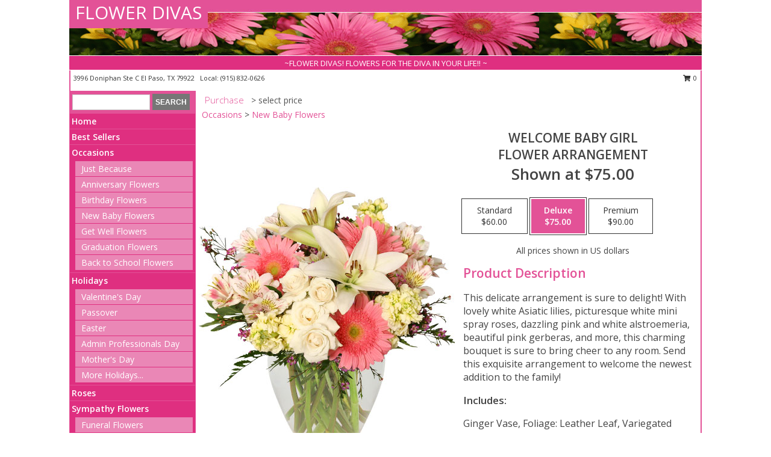

--- FILE ---
content_type: text/html; charset=UTF-8
request_url: https://www.elpasotxflowershop.com/product/va06308/welcome-baby-girl
body_size: 12968
content:
		<!DOCTYPE html>
		<html xmlns="http://www.w3.org/1999/xhtml" xml:lang="en" lang="en" xmlns:fb="http://www.facebook.com/2008/fbml">
		<head>
			<title>Welcome Baby Girl Flower Arrangement in El Paso, TX - FLOWER DIVAS</title>
            <meta http-equiv="Content-Type" content="text/html; charset=UTF-8" />
            <meta name="description" content = "This delicate arrangement is sure to delight! With lovely white Asiatic lilies, picturesque white mini spray roses, dazzling pink and white alstroemeria, beautiful pink gerberas, and more, this charming bouquet is sure to bring cheer to any room. Send this exquisite arrangement to welcome the newest addition to the family!  Order Welcome Baby Girl Flower Arrangement from FLOWER DIVAS - El Paso, TX Florist &amp; Flower Shop." />
            <meta name="keywords" content = "FLOWER DIVAS, Welcome Baby Girl Flower Arrangement, El Paso, TX, Texas" />

            <meta property="og:title" content="FLOWER DIVAS" />
            <meta property="og:description" content="This delicate arrangement is sure to delight! With lovely white Asiatic lilies, picturesque white mini spray roses, dazzling pink and white alstroemeria, beautiful pink gerberas, and more, this charming bouquet is sure to bring cheer to any room. Send this exquisite arrangement to welcome the newest addition to the family!  Order Welcome Baby Girl Flower Arrangement from FLOWER DIVAS - El Paso, TX Florist &amp; Flower Shop." />
            <meta property="og:type" content="company" />
            <meta property="og:url" content="https://www.elpasotxflowershop.com/product/va06308/welcome-baby-girl" />
            <meta property="og:site_name" content="FLOWER DIVAS" >
            <meta property="og:image" content="https://cdn.myfsn.com/flowerdatabase/w/welcome-baby-girl-flower-arrangement-VA06308.425.jpg">
            <meta property="og:image:secure_url" content="https://cdn.myfsn.com/flowerdatabase/w/welcome-baby-girl-flower-arrangement-VA06308.425.jpg" >
            <meta property="fb:admins" content="1379470747" />
            <meta name="viewport" content="width=device-width, initial-scale=1">
            <link rel="apple-touch-icon" href="https://cdn.myfsn.com/myfsn/images/touch-icons/apple-touch-icon.png" />
            <link rel="apple-touch-icon" sizes="120x120" href="https://cdn.myfsn.com/myfsn/images/touch-icons/apple-touch-icon-120x120.png" />
            <link rel="apple-touch-icon" sizes="152x152" href="https://cdn.myfsn.com/myfsn/images/touch-icons/apple-touch-icon-152x152.png" />
            <link rel="apple-touch-icon" sizes="167x167" href="https://cdn.myfsn.com/myfsn/images/touch-icons/apple-touch-icon-167x167.png" />
            <link rel="apple-touch-icon" sizes="180x180" href="https://cdn.myfsn.com/myfsn/images/touch-icons/apple-touch-icon-180x180.png" />
            <link rel="icon" sizes="192x192" href="https://cdn.myfsn.com/myfsn/images/touch-icons/touch-icon-192x192.png">
			<link href="https://fonts.googleapis.com/css?family=Open+Sans:300,400,600&display=swap" rel="stylesheet" media="print" onload="this.media='all'; this.onload=null;" type="text/css">
			<link href="https://cdn.myfsn.com/js/jquery/slicknav/slicknav.min.css" rel="stylesheet" media="print" onload="this.media='all'; this.onload=null;" type="text/css">
			<link href="https://cdn.myfsn.com/js/jquery/jquery-ui-1.13.1-myfsn/jquery-ui.min.css" rel="stylesheet" media="print" onload="this.media='all'; this.onload=null;" type="text/css">
			<link href="https://cdn.myfsn.com/css/myfsn/base.css?v=191" rel="stylesheet" type="text/css">
			            <link rel="stylesheet" href="https://cdnjs.cloudflare.com/ajax/libs/font-awesome/5.15.4/css/all.min.css" media="print" onload="this.media='all'; this.onload=null;" type="text/css" integrity="sha384-DyZ88mC6Up2uqS4h/KRgHuoeGwBcD4Ng9SiP4dIRy0EXTlnuz47vAwmeGwVChigm" crossorigin="anonymous">
            <link href="https://cdn.myfsn.com/css/myfsn/templates/standard/standard.css.php?v=191&color=pink" rel="stylesheet" type="text/css" />            <link href="https://cdn.myfsn.com/css/myfsn/stylesMobile.css.php?v=191&solidColor1=535353&solidColor2=535353&pattern=florish-bg.png&multiColor=0&color=pink&template=standardTemplate" rel="stylesheet" type="text/css" media="(max-width: 974px)">

            <link rel="stylesheet" href="https://cdn.myfsn.com/js/myfsn/front-end-dist/assets/layout-classic-Cq4XolPY.css" />
<link rel="modulepreload" href="https://cdn.myfsn.com/js/myfsn/front-end-dist/assets/layout-classic-V2NgZUhd.js" />
<script type="module" src="https://cdn.myfsn.com/js/myfsn/front-end-dist/assets/layout-classic-V2NgZUhd.js"></script>

            			<link rel="canonical" href="" />
			<script type="text/javascript" src="https://cdn.myfsn.com/js/jquery/jquery-3.6.0.min.js"></script>
                            <script type="text/javascript" src="https://cdn.myfsn.com/js/jquery/jquery-migrate-3.3.2.min.js"></script>
            
            <script defer type="text/javascript" src="https://cdn.myfsn.com/js/jquery/jquery-ui-1.13.1-myfsn/jquery-ui.min.js"></script>
            <script> jQuery.noConflict(); $j = jQuery; </script>
            <script>
                var _gaq = _gaq || [];
            </script>

			<script type="text/javascript" src="https://cdn.myfsn.com/js/jquery/slicknav/jquery.slicknav.min.js"></script>
			<script defer type="text/javascript" src="https://cdn.myfsn.com/js/myfsnProductInfo.js?v=191"></script>

        <!-- Upgraded to XHR based Google Analytics Code -->
                <script async src="https://www.googletagmanager.com/gtag/js?id=G-ZQ74B1G44D"></script>
        <script>
            window.dataLayer = window.dataLayer || [];
            function gtag(){dataLayer.push(arguments);}
            gtag('js', new Date());

                            gtag('config', 'G-ZQ74B1G44D');
                                gtag('config', 'G-EMLZ5PGJB1');
                        </script>
                    <script>
				function toggleHolidays(){
					$j(".hiddenHoliday").toggle();
				}
				
				function ping_url(a) {
					try { $j.ajax({ url: a, type: 'POST' }); }
					catch(ex) { }
					return true;
				}
				
				$j(function(){
					$j(".cartCount").append($j(".shoppingCartLink>a").text());
				});

			</script>
            <script type="text/javascript">
    (function(c,l,a,r,i,t,y){
        c[a]=c[a]||function(){(c[a].q=c[a].q||[]).push(arguments)};
        t=l.createElement(r);t.async=1;t.src="https://www.clarity.ms/tag/"+i;
        y=l.getElementsByTagName(r)[0];y.parentNode.insertBefore(t,y);
    })(window, document, "clarity", "script", "mmp6m7k334");
</script>            <script type="application/ld+json">{"@context":"https:\/\/schema.org","@type":"LocalBusiness","@id":"https:\/\/www.elpasotxflowershop.com","name":"FLOWER DIVAS","telephone":"9158320626","email":"kidmag@sbcglobal.net","url":"https:\/\/www.elpasotxflowershop.com","priceRange":"35 - 700","address":{"@type":"PostalAddress","streetAddress":"3996 Doniphan Ste C","addressLocality":"El Paso","addressRegion":"TX","postalCode":"79922","addressCountry":"USA"},"geo":{"@type":"GeoCoordinates","latitude":"31.81577","longitude":"-106.56031"},"image":"https:\/\/cdn.atwilltech.com\/myfsn\/images\/touch-icons\/touch-icon-192x192.png","openingHoursSpecification":[{"@type":"OpeningHoursSpecification","dayOfWeek":"Monday","opens":"09:00:00","closes":"18:00:00"},{"@type":"OpeningHoursSpecification","dayOfWeek":"Tuesday","opens":"09:00:00","closes":"18:00:00"},{"@type":"OpeningHoursSpecification","dayOfWeek":"Wednesday","opens":"09:00:00","closes":"18:00:00"},{"@type":"OpeningHoursSpecification","dayOfWeek":"Thursday","opens":"09:00:00","closes":"18:00:00"},{"@type":"OpeningHoursSpecification","dayOfWeek":"Friday","opens":"09:00:00","closes":"19:00:00"},{"@type":"OpeningHoursSpecification","dayOfWeek":"Saturday","opens":"09:00:00","closes":"19:00:00"},{"@type":"OpeningHoursSpecification","dayOfWeek":"Sunday","opens":"10:00:00","closes":"14:00:00"}],"specialOpeningHoursSpecification":[],"sameAs":["https:\/\/goo.gl\/maps\/gCnhATAcCqhwoSXA8"],"areaServed":{"@type":"Place","name":["Anthony","Canutillo","El Paso","Santa Teresa","Sunland Park"]}}</script>            <script type="application/ld+json">{"@context":"https:\/\/schema.org","@type":"Service","serviceType":"Florist","provider":{"@type":"LocalBusiness","@id":"https:\/\/www.elpasotxflowershop.com"}}</script>            <script type="application/ld+json">{"@context":"https:\/\/schema.org","@type":"BreadcrumbList","name":"Site Map","itemListElement":[{"@type":"ListItem","position":1,"item":{"name":"Home","@id":"https:\/\/www.elpasotxflowershop.com\/"}},{"@type":"ListItem","position":2,"item":{"name":"Best Sellers","@id":"https:\/\/www.elpasotxflowershop.com\/best-sellers.php"}},{"@type":"ListItem","position":3,"item":{"name":"Occasions","@id":"https:\/\/www.elpasotxflowershop.com\/all_occasions.php"}},{"@type":"ListItem","position":4,"item":{"name":"Just Because","@id":"https:\/\/www.elpasotxflowershop.com\/any_occasion.php"}},{"@type":"ListItem","position":5,"item":{"name":"Anniversary Flowers","@id":"https:\/\/www.elpasotxflowershop.com\/anniversary.php"}},{"@type":"ListItem","position":6,"item":{"name":"Birthday Flowers","@id":"https:\/\/www.elpasotxflowershop.com\/birthday.php"}},{"@type":"ListItem","position":7,"item":{"name":"New Baby Flowers","@id":"https:\/\/www.elpasotxflowershop.com\/new_baby.php"}},{"@type":"ListItem","position":8,"item":{"name":"Get Well Flowers","@id":"https:\/\/www.elpasotxflowershop.com\/get_well.php"}},{"@type":"ListItem","position":9,"item":{"name":"Graduation Flowers","@id":"https:\/\/www.elpasotxflowershop.com\/graduation-flowers"}},{"@type":"ListItem","position":10,"item":{"name":"Back to School Flowers","@id":"https:\/\/www.elpasotxflowershop.com\/back-to-school-flowers"}},{"@type":"ListItem","position":11,"item":{"name":"Holidays","@id":"https:\/\/www.elpasotxflowershop.com\/holidays.php"}},{"@type":"ListItem","position":12,"item":{"name":"Valentine's Day","@id":"https:\/\/www.elpasotxflowershop.com\/valentines-day-flowers.php"}},{"@type":"ListItem","position":13,"item":{"name":"Passover","@id":"https:\/\/www.elpasotxflowershop.com\/passover.php"}},{"@type":"ListItem","position":14,"item":{"name":"Easter","@id":"https:\/\/www.elpasotxflowershop.com\/easter-flowers.php"}},{"@type":"ListItem","position":15,"item":{"name":"Admin Professionals Day","@id":"https:\/\/www.elpasotxflowershop.com\/admin-professionals-day-flowers.php"}},{"@type":"ListItem","position":16,"item":{"name":"Mother's Day","@id":"https:\/\/www.elpasotxflowershop.com\/mothers-day-flowers.php"}},{"@type":"ListItem","position":17,"item":{"name":"Father's Day","@id":"https:\/\/www.elpasotxflowershop.com\/fathers-day-flowers.php"}},{"@type":"ListItem","position":18,"item":{"name":"Rosh Hashanah","@id":"https:\/\/www.elpasotxflowershop.com\/rosh-hashanah.php"}},{"@type":"ListItem","position":19,"item":{"name":"Grandparents Day","@id":"https:\/\/www.elpasotxflowershop.com\/grandparents-day-flowers.php"}},{"@type":"ListItem","position":20,"item":{"name":"Thanksgiving (CAN)","@id":"https:\/\/www.elpasotxflowershop.com\/thanksgiving-flowers-can.php"}},{"@type":"ListItem","position":21,"item":{"name":"National Boss Day","@id":"https:\/\/www.elpasotxflowershop.com\/national-boss-day"}},{"@type":"ListItem","position":22,"item":{"name":"Sweetest Day","@id":"https:\/\/www.elpasotxflowershop.com\/holidays.php\/sweetest-day"}},{"@type":"ListItem","position":23,"item":{"name":"Halloween","@id":"https:\/\/www.elpasotxflowershop.com\/halloween-flowers.php"}},{"@type":"ListItem","position":24,"item":{"name":"Thanksgiving (USA)","@id":"https:\/\/www.elpasotxflowershop.com\/thanksgiving-flowers-usa.php"}},{"@type":"ListItem","position":25,"item":{"name":"Hanukkah","@id":"https:\/\/www.elpasotxflowershop.com\/hanukkah.php"}},{"@type":"ListItem","position":26,"item":{"name":"Christmas","@id":"https:\/\/www.elpasotxflowershop.com\/christmas-flowers.php"}},{"@type":"ListItem","position":27,"item":{"name":"Roses","@id":"https:\/\/www.elpasotxflowershop.com\/roses.php"}},{"@type":"ListItem","position":28,"item":{"name":"Sympathy Flowers","@id":"https:\/\/www.elpasotxflowershop.com\/sympathy-flowers"}},{"@type":"ListItem","position":29,"item":{"name":"Funeral Flowers","@id":"https:\/\/www.elpasotxflowershop.com\/sympathy.php"}},{"@type":"ListItem","position":30,"item":{"name":"Standing Sprays & Wreaths","@id":"https:\/\/www.elpasotxflowershop.com\/sympathy-flowers\/standing-sprays"}},{"@type":"ListItem","position":31,"item":{"name":"Casket Flowers","@id":"https:\/\/www.elpasotxflowershop.com\/sympathy-flowers\/casket-flowers"}},{"@type":"ListItem","position":32,"item":{"name":"Sympathy Arrangements","@id":"https:\/\/www.elpasotxflowershop.com\/sympathy-flowers\/sympathy-arrangements"}},{"@type":"ListItem","position":33,"item":{"name":"Cremation and Memorial","@id":"https:\/\/www.elpasotxflowershop.com\/sympathy-flowers\/cremation-and-memorial"}},{"@type":"ListItem","position":34,"item":{"name":"For The Home","@id":"https:\/\/www.elpasotxflowershop.com\/sympathy-flowers\/for-the-home"}},{"@type":"ListItem","position":35,"item":{"name":"Seasonal","@id":"https:\/\/www.elpasotxflowershop.com\/seasonal.php"}},{"@type":"ListItem","position":36,"item":{"name":"Winter Flowers","@id":"https:\/\/www.elpasotxflowershop.com\/winter-flowers.php"}},{"@type":"ListItem","position":37,"item":{"name":"Spring Flowers","@id":"https:\/\/www.elpasotxflowershop.com\/spring-flowers.php"}},{"@type":"ListItem","position":38,"item":{"name":"Summer Flowers","@id":"https:\/\/www.elpasotxflowershop.com\/summer-flowers.php"}},{"@type":"ListItem","position":39,"item":{"name":"Fall Flowers","@id":"https:\/\/www.elpasotxflowershop.com\/fall-flowers.php"}},{"@type":"ListItem","position":40,"item":{"name":"Plants","@id":"https:\/\/www.elpasotxflowershop.com\/plants.php"}},{"@type":"ListItem","position":41,"item":{"name":"Modern\/Tropical Designs","@id":"https:\/\/www.elpasotxflowershop.com\/high-styles"}},{"@type":"ListItem","position":42,"item":{"name":"Gift Baskets","@id":"https:\/\/www.elpasotxflowershop.com\/gift-baskets"}},{"@type":"ListItem","position":43,"item":{"name":"Wedding Flowers","@id":"https:\/\/www.elpasotxflowershop.com\/wedding-flowers"}},{"@type":"ListItem","position":44,"item":{"name":"Wedding Bouquets","@id":"https:\/\/www.elpasotxflowershop.com\/wedding-bouquets"}},{"@type":"ListItem","position":45,"item":{"name":"Wedding Party Flowers","@id":"https:\/\/www.elpasotxflowershop.com\/wedding-party-flowers"}},{"@type":"ListItem","position":46,"item":{"name":"Reception Flowers","@id":"https:\/\/www.elpasotxflowershop.com\/reception-flowers"}},{"@type":"ListItem","position":47,"item":{"name":"Ceremony Flowers","@id":"https:\/\/www.elpasotxflowershop.com\/ceremony-flowers"}},{"@type":"ListItem","position":48,"item":{"name":"Patriotic Flowers","@id":"https:\/\/www.elpasotxflowershop.com\/patriotic-flowers"}},{"@type":"ListItem","position":49,"item":{"name":"Prom Flowers","@id":"https:\/\/www.elpasotxflowershop.com\/prom-flowers"}},{"@type":"ListItem","position":50,"item":{"name":"Corsages","@id":"https:\/\/www.elpasotxflowershop.com\/prom-flowers\/corsages"}},{"@type":"ListItem","position":51,"item":{"name":"Boutonnieres","@id":"https:\/\/www.elpasotxflowershop.com\/prom-flowers\/boutonnieres"}},{"@type":"ListItem","position":52,"item":{"name":"Hairpieces & Handheld Bouquets","@id":"https:\/\/www.elpasotxflowershop.com\/prom-flowers\/hairpieces-handheld-bouquets"}},{"@type":"ListItem","position":53,"item":{"name":"En Espa\u00f1ol","@id":"https:\/\/www.elpasotxflowershop.com\/en-espanol.php"}},{"@type":"ListItem","position":54,"item":{"name":"Love & Romance","@id":"https:\/\/www.elpasotxflowershop.com\/love-romance"}},{"@type":"ListItem","position":55,"item":{"name":"About Us","@id":"https:\/\/www.elpasotxflowershop.com\/about_us.php"}},{"@type":"ListItem","position":56,"item":{"name":"Luxury","@id":"https:\/\/www.elpasotxflowershop.com\/luxury"}},{"@type":"ListItem","position":57,"item":{"name":"Reviews","@id":"https:\/\/www.elpasotxflowershop.com\/reviews.php"}},{"@type":"ListItem","position":58,"item":{"name":"Custom Orders","@id":"https:\/\/www.elpasotxflowershop.com\/custom_orders.php"}},{"@type":"ListItem","position":59,"item":{"name":"Special Offers","@id":"https:\/\/www.elpasotxflowershop.com\/special_offers.php"}},{"@type":"ListItem","position":60,"item":{"name":"Contact Us","@id":"https:\/\/www.elpasotxflowershop.com\/contact_us.php"}},{"@type":"ListItem","position":61,"item":{"name":"Flower Delivery","@id":"https:\/\/www.elpasotxflowershop.com\/flower-delivery.php"}},{"@type":"ListItem","position":62,"item":{"name":"Funeral Home Flower Delivery","@id":"https:\/\/www.elpasotxflowershop.com\/funeral-home-delivery.php"}},{"@type":"ListItem","position":63,"item":{"name":"Hospital Flower Delivery","@id":"https:\/\/www.elpasotxflowershop.com\/hospital-delivery.php"}},{"@type":"ListItem","position":64,"item":{"name":"Site Map","@id":"https:\/\/www.elpasotxflowershop.com\/site_map.php"}},{"@type":"ListItem","position":65,"item":{"name":"COVID-19-Update","@id":"https:\/\/www.elpasotxflowershop.com\/covid-19-update"}},{"@type":"ListItem","position":66,"item":{"name":"Pricing & Substitution Policy","@id":"https:\/\/www.elpasotxflowershop.com\/pricing-substitution-policy"}}]}</script>		</head>
		<body>
        		<div id="wrapper" class="js-nav-popover-boundary">
        <button onclick="window.location.href='#content'" class="skip-link">Skip to Main Content</button>
		<div style="font-size:22px;padding-top:1rem;display:none;" class='topMobileLink topMobileLeft'>
			<a style="text-decoration:none;display:block; height:45px;" onclick="return ping_url('/request/trackPhoneClick.php?clientId=158500&number=9158320626');" href="tel:+1-915-832-0626">
				<span style="vertical-align: middle;" class="fas fa-mobile fa-2x"></span>
					<span>(915) 832-0626</span>
			</a>
		</div>
		<div style="font-size:22px;padding-top:1rem;display:none;" class='topMobileLink topMobileRight'>
			<a href="#" onclick="$j('.shoppingCartLink').submit()" role="button" class='hoverLink' aria-label="View Items in Cart" style='font-weight: normal;
				text-decoration: none; font-size:22px;display:block; height:45px;'>
				<span style='padding-right:15px;' class='fa fa-shopping-cart fa-lg' aria-hidden='true'></span>
                <span class='cartCount' style='text-transform: none;'></span>
            </a>
		</div>
        <header><div class='socHeaderMsg'></div>		<div id="header">
			<div id="flowershopInfo">
				<div id="infoText">
					<h1 id="title"><a tabindex="1" href="https://www.elpasotxflowershop.com">FLOWER DIVAS</a></h1>
				</div>
			</div>
			<div id="tagline">~FLOWER DIVAS! FLOWERS FOR THE DIVA IN YOUR LIFE!! ~</div>
		</div>	<div style="clear:both"></div>
		<div id="address">
		            <div style="float: right">
                <form class="shoppingCartLink" action="https://www.elpasotxflowershop.com/Shopping_Cart.php" method="post" style="display:inline-block;">
                <input type="hidden" name="cartId" value="">
                <input type="hidden" name="sessionId" value="">
                <input type="hidden" name="shop_id" value="9158320626">
                <input type="hidden" name="order_src" value="">
                <input type="hidden" name="url_promo" value="">
                    <a href="#" class="shoppingCartText" onclick="$j('.shoppingCartLink').submit()" role="button" aria-label="View Items in Cart">
                    <span class="fa fa-shopping-cart fa-fw" aria-hidden="true"></span>
                    0                    </a>
                </form>
            </div>
                    <div style="float:left;">
            <span><span>3996 Doniphan Ste C </span><span>El Paso</span>, <span class="region">TX</span> <span class="postal-code">79922</span></span>            <span>&nbsp Local: </span>        <a  class="phoneNumberLink" href='tel: +1-915-832-0626' aria-label="Call local number: +1-915-832-0626"
            onclick="return ping_url('/request/trackPhoneClick.php?clientId=158500&number=9158320626');" >
            (915) 832-0626        </a>
                    </div>
				<div style="clear:both"></div>
		</div>
		<div style="clear:both"></div>
		</header>			<div class="contentNavWrapper">
			<div id="navigation">
								<div class="navSearch">
										<form action="https://www.elpasotxflowershop.com/search_site.php" method="get" role="search" aria-label="Product">
						<input type="text" class="myFSNSearch" aria-label="Product Search" title='Product Search' name="myFSNSearch" value="" >
						<input type="submit" value="SEARCH">
					</form>
									</div>
								<div style="clear:both"></div>
                <nav aria-label="Site">
                    <ul id="mainMenu">
                    <li class="hideForFull">
                        <a class='mobileDialogLink' onclick="return ping_url('/request/trackPhoneClick.php?clientId=158500&number=9158320626');" href="tel:+1-915-832-0626">
                            <span style="vertical-align: middle;" class="fas fa-mobile fa-2x"></span>
                            <span>(915) 832-0626</span>
                        </a>
                    </li>
                    <li class="hideForFull">
                        <div class="mobileNavSearch">
                                                        <form id="mobileSearchForm" action="https://www.elpasotxflowershop.com/search_site.php" method="get" role="search" aria-label="Product">
                                <input type="text" title='Product Search' aria-label="Product Search" class="myFSNSearch" name="myFSNSearch">
                                <img style="width:32px;display:inline-block;vertical-align:middle;cursor:pointer" src="https://cdn.myfsn.com/myfsn/images/mag-glass.png" alt="search" onclick="$j('#mobileSearchForm').submit()">
                            </form>
                                                    </div>
                    </li>

                    <li><a href="https://www.elpasotxflowershop.com/" title="Home" style="text-decoration: none;">Home</a></li><li><a href="https://www.elpasotxflowershop.com/best-sellers.php" title="Best Sellers" style="text-decoration: none;">Best Sellers</a></li><li><a href="https://www.elpasotxflowershop.com/all_occasions.php" title="Occasions" style="text-decoration: none;">Occasions</a><ul><li><a href="https://www.elpasotxflowershop.com/any_occasion.php" title="Just Because">Just Because</a></li>
<li><a href="https://www.elpasotxflowershop.com/anniversary.php" title="Anniversary Flowers">Anniversary Flowers</a></li>
<li><a href="https://www.elpasotxflowershop.com/birthday.php" title="Birthday Flowers">Birthday Flowers</a></li>
<li><a href="https://www.elpasotxflowershop.com/new_baby.php" title="New Baby Flowers">New Baby Flowers</a></li>
<li><a href="https://www.elpasotxflowershop.com/get_well.php" title="Get Well Flowers">Get Well Flowers</a></li>
<li><a href="https://www.elpasotxflowershop.com/graduation-flowers" title="Graduation Flowers">Graduation Flowers</a></li>
<li><a href="https://www.elpasotxflowershop.com/back-to-school-flowers" title="Back to School Flowers">Back to School Flowers</a></li>
</ul></li><li><a href="https://www.elpasotxflowershop.com/holidays.php" title="Holidays" style="text-decoration: none;">Holidays</a><ul><li><a href="https://www.elpasotxflowershop.com/valentines-day-flowers.php" title="Valentine's Day">Valentine's Day</a></li>
<li><a href="https://www.elpasotxflowershop.com/passover.php" title="Passover">Passover</a></li>
<li><a href="https://www.elpasotxflowershop.com/easter-flowers.php" title="Easter">Easter</a></li>
<li><a href="https://www.elpasotxflowershop.com/admin-professionals-day-flowers.php" title="Admin Professionals Day">Admin Professionals Day</a></li>
<li><a href="https://www.elpasotxflowershop.com/mothers-day-flowers.php" title="Mother's Day">Mother's Day</a></li>
<li><a role='button' name='holidays' href='javascript:' onclick='toggleHolidays()' title="Holidays">More Holidays...</a></li>
<li class="hiddenHoliday"><a href="https://www.elpasotxflowershop.com/fathers-day-flowers.php"  title="Father's Day">Father's Day</a></li>
<li class="hiddenHoliday"><a href="https://www.elpasotxflowershop.com/rosh-hashanah.php"  title="Rosh Hashanah">Rosh Hashanah</a></li>
<li class="hiddenHoliday"><a href="https://www.elpasotxflowershop.com/grandparents-day-flowers.php"  title="Grandparents Day">Grandparents Day</a></li>
<li class="hiddenHoliday"><a href="https://www.elpasotxflowershop.com/thanksgiving-flowers-can.php"  title="Thanksgiving (CAN)">Thanksgiving (CAN)</a></li>
<li class="hiddenHoliday"><a href="https://www.elpasotxflowershop.com/national-boss-day"  title="National Boss Day">National Boss Day</a></li>
<li class="hiddenHoliday"><a href="https://www.elpasotxflowershop.com/holidays.php/sweetest-day"  title="Sweetest Day">Sweetest Day</a></li>
<li class="hiddenHoliday"><a href="https://www.elpasotxflowershop.com/halloween-flowers.php"  title="Halloween">Halloween</a></li>
<li class="hiddenHoliday"><a href="https://www.elpasotxflowershop.com/thanksgiving-flowers-usa.php"  title="Thanksgiving (USA)">Thanksgiving (USA)</a></li>
<li class="hiddenHoliday"><a href="https://www.elpasotxflowershop.com/hanukkah.php"  title="Hanukkah">Hanukkah</a></li>
<li class="hiddenHoliday"><a href="https://www.elpasotxflowershop.com/christmas-flowers.php"  title="Christmas">Christmas</a></li>
</ul></li><li><a href="https://www.elpasotxflowershop.com/roses.php" title="Roses" style="text-decoration: none;">Roses</a></li><li><a href="https://www.elpasotxflowershop.com/sympathy-flowers" title="Sympathy Flowers" style="text-decoration: none;">Sympathy Flowers</a><ul><li><a href="https://www.elpasotxflowershop.com/sympathy.php" title="Funeral Flowers">Funeral Flowers</a></li>
<li><a href="https://www.elpasotxflowershop.com/sympathy-flowers/standing-sprays" title="Standing Sprays & Wreaths">Standing Sprays & Wreaths</a></li>
<li><a href="https://www.elpasotxflowershop.com/sympathy-flowers/casket-flowers" title="Casket Flowers">Casket Flowers</a></li>
<li><a href="https://www.elpasotxflowershop.com/sympathy-flowers/sympathy-arrangements" title="Sympathy Arrangements">Sympathy Arrangements</a></li>
<li><a href="https://www.elpasotxflowershop.com/sympathy-flowers/cremation-and-memorial" title="Cremation and Memorial">Cremation and Memorial</a></li>
<li><a href="https://www.elpasotxflowershop.com/sympathy-flowers/for-the-home" title="For The Home">For The Home</a></li>
</ul></li><li><a href="https://www.elpasotxflowershop.com/seasonal.php" title="Seasonal" style="text-decoration: none;">Seasonal</a><ul><li><a href="https://www.elpasotxflowershop.com/winter-flowers.php" title="Winter Flowers">Winter Flowers</a></li>
<li><a href="https://www.elpasotxflowershop.com/spring-flowers.php" title="Spring Flowers">Spring Flowers</a></li>
<li><a href="https://www.elpasotxflowershop.com/summer-flowers.php" title="Summer Flowers">Summer Flowers</a></li>
<li><a href="https://www.elpasotxflowershop.com/fall-flowers.php" title="Fall Flowers">Fall Flowers</a></li>
</ul></li><li><a href="https://www.elpasotxflowershop.com/plants.php" title="Plants" style="text-decoration: none;">Plants</a></li><li><a href="https://www.elpasotxflowershop.com/high-styles" title="Modern/Tropical Designs" style="text-decoration: none;">Modern/Tropical Designs</a></li><li><a href="https://www.elpasotxflowershop.com/gift-baskets" title="Gift Baskets" style="text-decoration: none;">Gift Baskets</a></li><li><a href="https://www.elpasotxflowershop.com/wedding-flowers" title="Wedding Flowers" style="text-decoration: none;">Wedding Flowers</a></li><li><a href="https://www.elpasotxflowershop.com/wedding-bouquets" title="Wedding Bouquets" style="text-decoration: none;">Wedding Bouquets</a></li><li><a href="https://www.elpasotxflowershop.com/wedding-party-flowers" title="Wedding Party Flowers" style="text-decoration: none;">Wedding Party Flowers</a></li><li><a href="https://www.elpasotxflowershop.com/reception-flowers" title="Reception Flowers" style="text-decoration: none;">Reception Flowers</a></li><li><a href="https://www.elpasotxflowershop.com/ceremony-flowers" title="Ceremony Flowers" style="text-decoration: none;">Ceremony Flowers</a></li><li><a href="https://www.elpasotxflowershop.com/patriotic-flowers" title="Patriotic Flowers" style="text-decoration: none;">Patriotic Flowers</a></li><li><a href="https://www.elpasotxflowershop.com/prom-flowers" title="Prom Flowers" style="text-decoration: none;">Prom Flowers</a><ul><li><a href="https://www.elpasotxflowershop.com/prom-flowers/corsages" title="Corsages">Corsages</a></li>
<li><a href="https://www.elpasotxflowershop.com/prom-flowers/boutonnieres" title="Boutonnieres">Boutonnieres</a></li>
<li><a href="https://www.elpasotxflowershop.com/prom-flowers/hairpieces-handheld-bouquets" title="Hairpieces & Handheld Bouquets">Hairpieces & Handheld Bouquets</a></li>
</ul></li><li><a href="https://www.elpasotxflowershop.com/en-espanol.php" title="En Español" style="text-decoration: none;">En Español</a></li><li><a href="https://www.elpasotxflowershop.com/love-romance" title="Love & Romance" style="text-decoration: none;">Love & Romance</a></li><li><a href="https://www.elpasotxflowershop.com/about_us.php" title="About Us" style="text-decoration: none;">About Us</a></li><li><a href="https://www.elpasotxflowershop.com/luxury" title="Luxury" style="text-decoration: none;">Luxury</a></li><li><a href="https://www.elpasotxflowershop.com/custom_orders.php" title="Custom Orders" style="text-decoration: none;">Custom Orders</a></li><li><a href="https://www.elpasotxflowershop.com/covid-19-update" title="COVID-19-Update" style="text-decoration: none;">COVID-19-Update</a></li><li><a href="https://www.elpasotxflowershop.com/pricing-substitution-policy" title="Pricing & Substitution Policy" style="text-decoration: none;">Pricing & Substitution Policy</a></li>                    </ul>
                </nav>
			<div style='margin-top:10px;margin-bottom:10px'></div></div>        <script>
            gtag('event', 'view_item', {
                currency: "USD",
                value: 75,
                items: [
                    {
                        item_id: "VA06308",
                        item_name: "Welcome Baby Girl",
                        item_category: "Flower Arrangement",
                        price: 75,
                        quantity: 1
                    }
                ]
            });
        </script>
        
    <main id="content">
        <div id="pageTitle">Purchase</div>
        <div id="subTitle" style="color:#535353">&gt; select price</div>
        <div class='breadCrumb'><a href="https://www.elpasotxflowershop.com/all_occasions.php">Occasions</a> &gt; <a href="https://www.elpasotxflowershop.com/new_baby.php" title="New Baby Flowers">New Baby Flowers</a></div> <!-- Begin Feature -->

                        <style>
                #footer {
                    float:none;
                    margin: auto;
                    width: 1050px;
                    background-color: #ffffff;
                }
                .contentNavWrapper {
                    overflow: auto;
                }
                </style>
                        <div>
            <script type="application/ld+json">{"@context":"https:\/\/schema.org","@type":"Product","name":"WELCOME BABY GIRL","brand":{"@type":"Brand","name":"FLOWER DIVAS"},"image":"https:\/\/cdn.myfsn.com\/flowerdatabase\/w\/welcome-baby-girl-flower-arrangement-VA06308.300.jpg","description":"This delicate arrangement is sure to delight! With lovely white Asiatic lilies, picturesque white mini spray roses, dazzling pink and white alstroemeria, beautiful pink gerberas, and more, this charming bouquet is sure to bring cheer to any room. Send this exquisite arrangement to welcome the newest addition to the family! ","mpn":"VA06308","sku":"VA06308","offers":[{"@type":"AggregateOffer","lowPrice":"60.00","highPrice":"90.00","priceCurrency":"USD","offerCount":"1"},{"@type":"Offer","price":"60.00","url":"90.00","priceCurrency":"USD","availability":"https:\/\/schema.org\/InStock","priceValidUntil":"2100-12-31"}]}</script>            <div id="newInfoPageProductWrapper">
            <div id="newProductInfoLeft" class="clearFix">
            <div class="image">
                                <img class="norightclick productPageImage"
                                    width="365"
                    height="442"
                                src="https://cdn.myfsn.com/flowerdatabase/w/welcome-baby-girl-flower-arrangement-VA06308.425.jpg"
                alt="Welcome Baby Girl Flower Arrangement" />
                </div>
            </div>
            <div id="newProductInfoRight" class="clearFix">
                <form action="https://www.elpasotxflowershop.com/Add_Product.php" method="post">
                    <input type="hidden" name="strPhotoID" value="VA06308">
                    <input type="hidden" name="page_id" value="">
                    <input type="hidden" name="shop_id" value="">
                    <input type="hidden" name="src" value="">
                    <input type="hidden" name="url_promo" value="">
                    <div id="productNameInfo">
                        <div style="font-size: 21px; font-weight: 900">
                            WELCOME BABY GIRL<BR/>FLOWER ARRANGEMENT
                        </div>
                                                <div id="price-indicator"
                             style="font-size: 26px; font-weight: 900">
                            Shown at $75.00                        </div>
                                            </div>
                    <br>

                            <div class="flexContainer" id="newProductPricingInfoContainer">
                <br>
                <div id="newProductPricingInfoContainerInner">

                    <div class="price-flexbox" id="purchaseOptions">
                                                    <span class="price-radio-span">
                                <label for="fsn-id-0"
                                       class="price-label productHover ">
                                    <input type="radio"
                                           name="price_selected"
                                           data-price="$60.00"
                                           value = "1"
                                           class="price-notice price-button"
                                           id="fsn-id-0"
                                                                                       aria-label="Select pricing $60.00 for standard Flower Arrangement"
                                    >
                                    <span class="gridWrapper">
                                        <span class="light gridTop">Standard</span>
                                        <span class="heavy gridTop">Standard</span>
                                        <span class="light gridBottom">$60.00</span>
                                        <span class="heavy gridBottom">$60.00</span>
                                    </span>
                                </label>
                            </span>
                                                        <span class="price-radio-span">
                                <label for="fsn-id-1"
                                       class="price-label productHover pn-selected">
                                    <input type="radio"
                                           name="price_selected"
                                           data-price="$75.00"
                                           value = "2"
                                           class="price-notice price-button"
                                           id="fsn-id-1"
                                           checked                                            aria-label="Select pricing $75.00 for deluxe Flower Arrangement"
                                    >
                                    <span class="gridWrapper">
                                        <span class="light gridTop">Deluxe</span>
                                        <span class="heavy gridTop">Deluxe</span>
                                        <span class="light gridBottom">$75.00</span>
                                        <span class="heavy gridBottom">$75.00</span>
                                    </span>
                                </label>
                            </span>
                                                        <span class="price-radio-span">
                                <label for="fsn-id-2"
                                       class="price-label productHover ">
                                    <input type="radio"
                                           name="price_selected"
                                           data-price="$90.00"
                                           value = "3"
                                           class="price-notice price-button"
                                           id="fsn-id-2"
                                                                                       aria-label="Select pricing $90.00 for premium Flower Arrangement"
                                    >
                                    <span class="gridWrapper">
                                        <span class="light gridTop">Premium</span>
                                        <span class="heavy gridTop">Premium</span>
                                        <span class="light gridBottom">$90.00</span>
                                        <span class="heavy gridBottom">$90.00</span>
                                    </span>
                                </label>
                            </span>
                                                </div>
                </div>
            </div>
                                <p style="text-align: center">
                        All prices shown in US dollars                        </p>
                        
                                <div id="productDescription" class='descriptionClassic'>
                                    <h2>Product Description</h2>
                    <p style="font-size: 16px;" aria-label="Product Description">
                    This delicate arrangement is sure to delight! With lovely white Asiatic lilies, picturesque white mini spray roses, dazzling pink and white alstroemeria, beautiful pink gerberas, and more, this charming bouquet is sure to bring cheer to any room. Send this exquisite arrangement to welcome the newest addition to the family!                     </p>
                                <div id='includesHeader' aria-label='Recipe Header>'>Includes:</div>
                <p id="recipeContainer" aria-label="Recipe Content">
                    Ginger Vase, Foliage: Leather Leaf, Variegated Pittosporum, White Asiatic Lilies, Cream Stock, White Miniature Spray Roses, Pink &amp White Variegated Alstroemeria, Pink Gerberas, Lavender Waxflowers.                </p>
                </div>
                <div id="productPageUrgencyWrapper">
                                </div>
                <div id="productPageBuyButtonWrapper">
                            <style>
            .addToCartButton {
                font-size: 19px;
                background-color: #535353;
                color: white;
                padding: 3px;
                margin-top: 14px;
                cursor: pointer;
                display: block;
                text-decoration: none;
                font-weight: 300;
                width: 100%;
                outline-offset: -10px;
            }
        </style>
        <input type="submit" class="addToCartButton adaOnHoverCustomBackgroundColor adaButtonTextColor" value="Buy Now" aria-label="Buy Welcome Baby Girl for $75.00" title="Buy Welcome Baby Girl for $75.00">                </div>
                </form>
            </div>
            </div>
            </div>
                    <script>
                var dateSelectedClass = 'pn-selected';
                $j(function() {
                    $j('.price-notice').on('click', function() {
                        if(!$j(this).parent().hasClass(dateSelectedClass)) {
                            $j('.pn-selected').removeClass(dateSelectedClass);
                            $j(this).parent().addClass(dateSelectedClass);
                            $j('#price-indicator').text('Selected: ' + $j(this).data('price'));
                            if($j('.addToCartButton').length) {
                                const text = $j('.addToCartButton').attr("aria-label").replace(/\$\d+\.\d\d/, $j(this).data("price"));
                                $j('.addToCartButton').attr("aria-label", text);
                                $j('.addToCartButton').attr("title", text);
                            }
                        }
                    });
                });
            </script>
                <div class="clear"></div>
                <h2 id="suggestedProducts" class="suggestProducts">You might also be interested in these arrangements</h2>
        <div style="text-align:center">
            
            <div class="product_new productMedium">
                <div class="prodImageContainerM">
                    <a href="https://www.elpasotxflowershop.com/product/ws11100620/new-baby-special" aria-label="View New Baby Special Designer&#039;s Choice Info">
                        <img class="productImageMedium"
                                                    width="167"
                            height="203"
                                                src="https://cdn.myfsn.com/flowerdatabase/n/new-baby-special-designers-choice-WS11100620.167.jpg"
                        alt="New Baby Special Designer&#039;s Choice"
                        />
                    </a>
                </div>
                <div class="productSubImageText">
                                        <div class='namePriceString'>
                        <span role="heading" aria-level="3" aria-label="NEW BABY SPECIAL DESIGNER&#039;S CHOICE"
                              style='text-align: left;float: left;text-overflow: ellipsis;
                                width: 67%; white-space: nowrap; overflow: hidden'>NEW BABY SPECIAL</span>
                        <span style='float: right;text-align: right; width:33%;'> $60.00</span>
                    </div>
                    <div style='clear: both'></div>
                    </div>
                    
                <div class="buttonSection adaOnHoverBackgroundColor">
                    <div style="display: inline-block; text-align: center; height: 100%">
                        <div class="button" style="display: inline-block; font-size: 16px; width: 100%; height: 100%;">
                                                            <a style="height: 100%; width: 100%" class="prodButton adaButtonTextColor" title="Buy Now"
                                   href="https://www.elpasotxflowershop.com/Add_Product.php?strPhotoID=WS11100620&amp;price_selected=2&amp;page_id=27"
                                   aria-label="Buy NEW BABY SPECIAL Now for  $60.00">
                                    Buy Now                                </a>
                                                        </div>
                    </div>
                </div>
            </div>
            
            <div class="product_new productMedium">
                <div class="prodImageContainerM">
                    <a href="https://www.elpasotxflowershop.com/product/va06108/welcome-baby-boy" aria-label="View Welcome Baby Boy Flower Arrangement Info">
                        <img class="productImageMedium"
                                                    width="167"
                            height="203"
                                                src="https://cdn.myfsn.com/flowerdatabase/w/welcome-baby-boy-flower-arrangement-VA06108.167.jpg"
                        alt="Welcome Baby Boy Flower Arrangement"
                        />
                    </a>
                </div>
                <div class="productSubImageText">
                                        <div class='namePriceString'>
                        <span role="heading" aria-level="3" aria-label="WELCOME BABY BOY FLOWER ARRANGEMENT"
                              style='text-align: left;float: left;text-overflow: ellipsis;
                                width: 67%; white-space: nowrap; overflow: hidden'>WELCOME BABY BOY</span>
                        <span style='float: right;text-align: right; width:33%;'> $75.00</span>
                    </div>
                    <div style='clear: both'></div>
                    </div>
                    
                <div class="buttonSection adaOnHoverBackgroundColor">
                    <div style="display: inline-block; text-align: center; height: 100%">
                        <div class="button" style="display: inline-block; font-size: 16px; width: 100%; height: 100%;">
                                                            <a style="height: 100%; width: 100%" class="prodButton adaButtonTextColor" title="Buy Now"
                                   href="https://www.elpasotxflowershop.com/Add_Product.php?strPhotoID=VA06108&amp;price_selected=2&amp;page_id=27"
                                   aria-label="Buy WELCOME BABY BOY Now for  $75.00">
                                    Buy Now                                </a>
                                                        </div>
                    </div>
                </div>
            </div>
            
            <div class="product_new productMedium">
                <div class="prodImageContainerM">
                    <a href="https://www.elpasotxflowershop.com/product/va0802011/energetic-roses" aria-label="View Energetic Roses Arrangement Info">
                        <img class="productImageMedium"
                                                    width="167"
                            height="203"
                                                src="https://cdn.myfsn.com/flowerdatabase/e/energetic-roses-arrangement-VA0802011.167.jpg"
                        alt="Energetic Roses Arrangement"
                        />
                    </a>
                </div>
                <div class="productSubImageText">
                                        <div class='namePriceString'>
                        <span role="heading" aria-level="3" aria-label="ENERGETIC ROSES ARRANGEMENT"
                              style='text-align: left;float: left;text-overflow: ellipsis;
                                width: 67%; white-space: nowrap; overflow: hidden'>ENERGETIC ROSES</span>
                        <span style='float: right;text-align: right; width:33%;'> $110.00</span>
                    </div>
                    <div style='clear: both'></div>
                    </div>
                    
                <div class="buttonSection adaOnHoverBackgroundColor">
                    <div style="display: inline-block; text-align: center; height: 100%">
                        <div class="button" style="display: inline-block; font-size: 16px; width: 100%; height: 100%;">
                                                            <a style="height: 100%; width: 100%" class="prodButton adaButtonTextColor" title="Buy Now"
                                   href="https://www.elpasotxflowershop.com/Add_Product.php?strPhotoID=VA0802011&amp;price_selected=2&amp;page_id=27"
                                   aria-label="Buy ENERGETIC ROSES Now for  $110.00">
                                    Buy Now                                </a>
                                                        </div>
                    </div>
                </div>
            </div>
                    </div>
        <div class="clear"></div>
        <div id="storeInfoPurchaseWide"><br>
            <h2>Substitution Policy</h2>
                <br>
                When you order custom designs, they will be produced as closely as possible to the picture. Please remember that each design is custom made. No two arrangements are exactly alike and color and/or variety substitutions of flowers and containers may be necessary. Prices and availability of seasonal flowers may vary.                <br>
                <br>
                Our professional staff of floral designers are always eager to discuss any special design or product requests. Call us at the number above and we will be glad to assist you with a special request or a timed delivery.        </div>
    </main>
    		<div style="clear:both"></div>
		<div id="footerTagline"></div>
		<div style="clear:both"></div>
		</div>
			<footer id="footer">
			    <!-- delivery area -->
			    <div id="footerDeliveryArea">
					 <h2 id="deliveryAreaText">Flower Delivery To El Paso, TX</h2>
			        <div id="footerDeliveryButton">
			            <a href="https://www.elpasotxflowershop.com/flower-delivery.php" aria-label="See Where We Deliver">See Delivery Areas</a>
			        </div>
                </div>
                <!-- next 3 divs in footerShopInfo should be put inline -->
                <div id="footerShopInfo">
                    <nav id='footerLinks'  class="shopInfo" aria-label="Footer">
                        <a href='https://www.elpasotxflowershop.com/about_us.php'><div><span>About Us</span></div></a><a href='https://www.elpasotxflowershop.com/reviews.php'><div><span>Reviews</span></div></a><a href='https://www.elpasotxflowershop.com/special_offers.php'><div><span>Special Offers</span></div></a><a href='https://www.elpasotxflowershop.com/contact_us.php'><div><span>Contact Us</span></div></a><a href='https://www.elpasotxflowershop.com/pricing-substitution-policy'><div><span>Pricing & Substitution Policy</span></div></a><a href='https://www.elpasotxflowershop.com/site_map.php'><div><span>Site Map</span></div></a>					</nav>
                    <div id="footerShopHours"  class="shopInfo">
                                        </div>
                    <div id="footerShopAddress"  class="shopInfo">
						<div id='footerAddress'>
							<div class="bold">FLOWER DIVAS</div>
							<div class="address"><span class="street-address">3996 Doniphan Ste C<div><span class="locality">El Paso</span>, <span class="region">TX</span>. <span class="postal-code">79922</span></div></span></div>							<span style='color: inherit; text-decoration: none'>LOCAL:         <a  class="phoneNumberLink" href='tel: +1-915-832-0626' aria-label="Call local number: +1-915-832-0626"
            onclick="return ping_url('/request/trackPhoneClick.php?clientId=158500&number=9158320626');" >
            (915) 832-0626        </a>
        <span>						</div>
						<br><br>
						<div id='footerWebCurrency'>
							All prices shown in US dollars						</div>
						<br>
						<div>
							<div class="ccIcon" title="American Express"><span class="fab fa-cc-amex fa-2x" aria-hidden="true"></span>
                    <span class="sr-only">American Express</span>
                    <br><span>&nbsp</span>
                  </div><div class="ccIcon" title="Mastercard"><span class="fab fa-cc-mastercard fa-2x" aria-hidden="true"></span>                    
                  <span class="sr-only">MasterCard</span>
                  <br><span>&nbsp</span>
                  </div><div class="ccIcon" title="Visa"><span class="fab fa-cc-visa fa-2x" aria-hidden="true"></span>
                  <span class="sr-only">Visa</span>
                  <br><span>&nbsp</span>
                  </div><div class="ccIcon" title="Discover"><span class="fab fa-cc-discover fa-2x" aria-hidden="true"></span>
                  <span class="sr-only">Discover</span>
                  <br><span>&nbsp</span>
                  </div><br><div class="ccIcon" title="PayPal">
                    <span class="fab fa-cc-paypal fa-2x" aria-hidden="true"></span>
                    <span class="sr-only">PayPal</span>
                  </div>						</div>
                    	<br><br>
                    	<div>
    <img class="trustwaveSealImage" src="https://seal.securetrust.com/seal_image.php?customerId=w6ox8fWieVRIVGcTgYh8RViTFoIBnG&size=105x54&style=normal"
    style="cursor:pointer;"
    onclick="javascript:window.open('https://seal.securetrust.com/cert.php?customerId=w6ox8fWieVRIVGcTgYh8RViTFoIBnG&size=105x54&style=normal', 'c_TW',
    'location=no, toolbar=no, resizable=yes, scrollbars=yes, directories=no, status=no, width=615, height=720'); return false;"
    oncontextmenu="javascript:alert('Copying Prohibited by Law - Trusted Commerce is a Service Mark of Viking Cloud, Inc.'); return false;"
     tabindex="0"
     role="button"
     alt="This site is protected by VikingCloud's Trusted Commerce program"
    title="This site is protected by VikingCloud's Trusted Commerce program" />
</div>                        <br>
                        <div class="text"><kbd>myfsn-asg-2-153.internal</kbd></div>
                    </div>
                </div>

                				<div id="footerSocial">
				<a aria-label="View our Google Business Page" href="https://goo.gl/maps/gCnhATAcCqhwoSXA8" target="_BLANK" style='display:inline;padding:0;margin:0;'><img src="https://cdn.myfsn.com/images/social_media/29-64.png" title="Connect with us on Google Business Page" width="64" height="64" alt="Connect with us on Google Business Page"></a>
                </div>
                				                	<div class="customLinks">
                    <a rel='noopener' target='_blank' 
                                    href='https://www.fsnfuneralhomes.com/fh/USA/TX/El-Paso/' 
                                    title='Flower Shop Network Funeral Homes' 
                                    aria-label='El Paso, TX Funeral Homes (opens in new window)' 
                                    onclick='return openInNewWindow(this);'>El Paso, TX Funeral Homes</a> &vert; <a rel='noopener noreferrer' target='_blank' 
                                    href='https://www.fsnhospitals.com/USA/TX/El-Paso/' 
                                    title='Flower Shop Network Hospitals' 
                                    aria-label='El Paso, TX Hospitals (opens in new window)'
                                    onclick='return openInNewWindow(this);'>El Paso, 
                                    TX Hospitals</a> &vert; <a rel='noopener noreferrer' 
                        target='_blank' 
                        aria-label='El Paso, TX Wedding Flower Vendors (opens in new window)'
                        title='Wedding and Party Network' 
                        href='https://www.weddingandpartynetwork.com/c/Florists-and-Flowers/l/Texas/El-Paso' 
                        onclick='return openInNewWindow(this);'> El Paso, 
                        TX Wedding Flower Vendors</span>
                        </a>                    </div>
                                	<div class="customLinks">
                    <a rel="noopener" href="https://forecast.weather.gov/zipcity.php?inputstring=El Paso,TX&amp;Go2=Go" target="_blank" title="View Current Weather Information For El Paso, Texas." class="" onclick="return openInNewWindow(this);">El Paso, TX Weather</a> &vert; <a rel="noopener" href="https://www.texas.gov" target="_blank" title="Visit The TX - Texas State Government Site." class="" onclick="return openInNewWindow(this);">TX State Government Site</a>                    </div>
                                <div id="footerTerms">
                                        <div class="footerLogo">
                        <img class='footerLogo' src='https://cdn.myfsn.com/myfsn/img/fsn-trans-logo-USA.png' width='150' height='76' alt='Flower Shop Network' aria-label="Visit the Website Provider"/>
                    </div>
                                            <div id="footerPolicy">
                                                <a href="https://www.flowershopnetwork.com/about/termsofuse.php"
                           rel="noopener"
                           aria-label="Open Flower shop network terms of use in new window"
                           title="Flower Shop Network">All Content Copyright 2026</a>
                        <a href="https://www.flowershopnetwork.com"
                           aria-label="Flower shop network opens in new window" 
                           title="Flower Shop Network">FlowerShopNetwork</a>
                        &vert;
                                            <a rel='noopener'
                           href='https://florist.flowershopnetwork.com/myfsn-privacy-policies'
                           aria-label="Open Privacy Policy in new window"
                           title="Privacy Policy"
                           target='_blank'>Privacy Policy</a>
                        &vert;
                        <a rel='noopener'
                           href='https://florist.flowershopnetwork.com/myfsn-terms-of-purchase'
                           aria-label="Open Terms of Purchase in new window"
                           title="Terms of Purchase"
                           target='_blank'>Terms&nbsp;of&nbsp;Purchase</a>
                       &vert;
                        <a rel='noopener'
                            href='https://www.flowershopnetwork.com/about/termsofuse.php'
                            aria-label="Open Terms of Use in new window"
                            title="Terms of Use"
                            target='_blank'>Terms&nbsp;of&nbsp;Use</a>
                    </div>
                </div>
            </footer>
                            <script>
                    $j(function($) {
                        $("#map-dialog").dialog({
                            modal: true,
                            autoOpen: false,
                            title: "Map",
                            width: 325,
                            position: { my: 'center', at: 'center', of: window },
                            buttons: {
                                "Close": function () {
                                    $(this).dialog('close');
                                }
                            },
                            open: function (event) {
                                var iframe = $(event.target).find('iframe');
                                if (iframe.data('src')) {
                                    iframe.prop('src', iframe.data('src'));
                                    iframe.data('src', null);
                                }
                            }
                        });

                        $('.map-dialog-button a').on('click', function (event) {
                            event.preventDefault();
                            $('#map-dialog').dialog('open');
                        });
                    });
                </script>

                <div id="map-dialog" style="display:none">
                    <iframe allowfullscreen style="border:0;width:100%;height:300px;" src="about:blank"
                            data-src="https://www.google.com/maps/embed/v1/place?key=AIzaSyBZbONpJlHnaIzlgrLVG5lXKKEafrte5yc&amp;attribution_source=FLOWER+DIVAS&amp;attribution_web_url=https%3A%2F%2Fwww.elpasotxflowershop.com&amp;q=31.81577%2C-106.56031">
                    </iframe>
                                            <a class='mobileDialogLink' onclick="return ping_url('/request/trackPhoneClick.php?clientId=158500&number=9158320626&pageType=2');"
                           href="tel:+1-915-832-0626">
                            <span style="vertical-align: middle;margin-right:4px;" class="fas fa-mobile fa-2x"></span>
                            <span>(915) 832-0626</span>
                        </a>
                                            <a rel='noopener' class='mobileDialogLink' target="_blank" title="Google Maps" href="https://www.google.com/maps/search/?api=1&query=31.81577,-106.56031">
                        <span style="vertical-align: middle;margin-right:4px;" class="fas fa-globe fa-2x"></span><span>View in Maps</span>
                    </a>
                </div>

                
            <div class="mobileFoot" role="contentinfo">
                <div class="mobileDeliveryArea">
					                    <div class="button">Flower Delivery To El Paso, TX</div>
                    <a href="https://www.elpasotxflowershop.com/flower-delivery.php" aria-label="See Where We Deliver">
                    <div class="mobileDeliveryAreaBtn deliveryBtn">
                    See Delivery Areas                    </div>
                    </a>
                </div>
                <div class="mobileBack">
										<div class="mobileLinks"><a href='https://www.elpasotxflowershop.com/about_us.php'><div><span>About Us</span></div></a></div>
										<div class="mobileLinks"><a href='https://www.elpasotxflowershop.com/reviews.php'><div><span>Reviews</span></div></a></div>
										<div class="mobileLinks"><a href='https://www.elpasotxflowershop.com/special_offers.php'><div><span>Special Offers</span></div></a></div>
										<div class="mobileLinks"><a href='https://www.elpasotxflowershop.com/contact_us.php'><div><span>Contact Us</span></div></a></div>
										<div class="mobileLinks"><a href='https://www.elpasotxflowershop.com/pricing-substitution-policy'><div><span>Pricing & Substitution Policy</span></div></a></div>
										<div class="mobileLinks"><a href='https://www.elpasotxflowershop.com/site_map.php'><div><span>Site Map</span></div></a></div>
										<br>
					<div>
					<a aria-label="View our Google Business Page" href="https://goo.gl/maps/gCnhATAcCqhwoSXA8" target="_BLANK" ><img border="0" src="https://cdn.myfsn.com/images/social_media/29-64.png" title="Connect with us on Google Business Page" width="32" height="32" alt="Connect with us on Google Business Page"></a>
					</div>
					<br>
					<div class="mobileShopAddress">
						<div class="bold">FLOWER DIVAS</div>
						<div class="address"><span class="street-address">3996 Doniphan Ste C<div><span class="locality">El Paso</span>, <span class="region">TX</span>. <span class="postal-code">79922</span></div></span></div>                                                    <a onclick="return ping_url('/request/trackPhoneClick.php?clientId=158500&number=9158320626');"
                               href="tel:+1-915-832-0626">
                                Local: (915) 832-0626                            </a>
                            					</div>
					<br>
					<div class="mobileCurrency">
						All prices shown in US dollars					</div>
					<br>
					<div>
						<div class="ccIcon" title="American Express"><span class="fab fa-cc-amex fa-2x" aria-hidden="true"></span>
                    <span class="sr-only">American Express</span>
                    <br><span>&nbsp</span>
                  </div><div class="ccIcon" title="Mastercard"><span class="fab fa-cc-mastercard fa-2x" aria-hidden="true"></span>                    
                  <span class="sr-only">MasterCard</span>
                  <br><span>&nbsp</span>
                  </div><div class="ccIcon" title="Visa"><span class="fab fa-cc-visa fa-2x" aria-hidden="true"></span>
                  <span class="sr-only">Visa</span>
                  <br><span>&nbsp</span>
                  </div><div class="ccIcon" title="Discover"><span class="fab fa-cc-discover fa-2x" aria-hidden="true"></span>
                  <span class="sr-only">Discover</span>
                  <br><span>&nbsp</span>
                  </div><br><div class="ccIcon" title="PayPal">
                    <span class="fab fa-cc-paypal fa-2x" aria-hidden="true"></span>
                    <span class="sr-only">PayPal</span>
                  </div>					</div>
					<br>
					<div>
    <img class="trustwaveSealImage" src="https://seal.securetrust.com/seal_image.php?customerId=w6ox8fWieVRIVGcTgYh8RViTFoIBnG&size=105x54&style=normal"
    style="cursor:pointer;"
    onclick="javascript:window.open('https://seal.securetrust.com/cert.php?customerId=w6ox8fWieVRIVGcTgYh8RViTFoIBnG&size=105x54&style=normal', 'c_TW',
    'location=no, toolbar=no, resizable=yes, scrollbars=yes, directories=no, status=no, width=615, height=720'); return false;"
    oncontextmenu="javascript:alert('Copying Prohibited by Law - Trusted Commerce is a Service Mark of Viking Cloud, Inc.'); return false;"
     tabindex="0"
     role="button"
     alt="This site is protected by VikingCloud's Trusted Commerce program"
    title="This site is protected by VikingCloud's Trusted Commerce program" />
</div>					 <div>
						<kbd>myfsn-asg-2-153.internal</kbd>
					</div>
					<br>
					<div>
					 					</div>
					<br>
                    					<div>
						<img id='MobileFooterLogo' src='https://cdn.myfsn.com/myfsn/img/fsn-trans-logo-USA.png' width='150' height='76' alt='Flower Shop Network' aria-label="Visit the Website Provider"/>
					</div>
					<br>
                    											<div class="customLinks"> <a rel='noopener' target='_blank' 
                                    href='https://www.fsnfuneralhomes.com/fh/USA/TX/El-Paso/' 
                                    title='Flower Shop Network Funeral Homes' 
                                    aria-label='El Paso, TX Funeral Homes (opens in new window)' 
                                    onclick='return openInNewWindow(this);'>El Paso, TX Funeral Homes</a> &vert; <a rel='noopener noreferrer' target='_blank' 
                                    href='https://www.fsnhospitals.com/USA/TX/El-Paso/' 
                                    title='Flower Shop Network Hospitals' 
                                    aria-label='El Paso, TX Hospitals (opens in new window)'
                                    onclick='return openInNewWindow(this);'>El Paso, 
                                    TX Hospitals</a> &vert; <a rel='noopener noreferrer' 
                        target='_blank' 
                        aria-label='El Paso, TX Wedding Flower Vendors (opens in new window)'
                        title='Wedding and Party Network' 
                        href='https://www.weddingandpartynetwork.com/c/Florists-and-Flowers/l/Texas/El-Paso' 
                        onclick='return openInNewWindow(this);'> El Paso, 
                        TX Wedding Flower Vendors</span>
                        </a> </div>
                    						<div class="customLinks"> <a rel="noopener" href="https://forecast.weather.gov/zipcity.php?inputstring=El Paso,TX&amp;Go2=Go" target="_blank" title="View Current Weather Information For El Paso, Texas." class="" onclick="return openInNewWindow(this);">El Paso, TX Weather</a> &vert; <a rel="noopener" href="https://www.texas.gov" target="_blank" title="Visit The TX - Texas State Government Site." class="" onclick="return openInNewWindow(this);">TX State Government Site</a> </div>
                    					<div class="customLinks">
												<a rel='noopener' href='https://florist.flowershopnetwork.com/myfsn-privacy-policies' title="Privacy Policy" target='_BLANK'>Privacy Policy</a>
                        &vert;
                        <a rel='noopener' href='https://florist.flowershopnetwork.com/myfsn-terms-of-purchase' target='_blank' title="Terms of Purchase">Terms&nbsp;of&nbsp;Purchase</a>
                        &vert;
                        <a rel='noopener' href='https://www.flowershopnetwork.com/about/termsofuse.php' target='_blank' title="Terms of Use">Terms&nbsp;of&nbsp;Use</a>
					</div>
					<br>
				</div>
            </div>
			<div class="mobileFooterMenuBar">
				<div class="bottomText" style="color:#FFFFFF;font-size:20px;">
                    <div class="Component QuickButtons">
                                                    <div class="QuickButton Call">
                            <a onclick="return ping_url('/request/trackPhoneClick.php?clientId=158500&number=9158320626&pageType=2')"
                               href="tel:+1-915-832-0626"
                               aria-label="Click to Call"><span class="fas fa-mobile"></span>&nbsp;&nbsp;Call                               </a>
                            </div>
                                                        <div class="QuickButton map-dialog-button">
                                <a href="#" aria-label="View Map"><span class="fas fa-map-marker"></span>&nbsp;&nbsp;Map</a>
                            </div>
                                                    <div class="QuickButton hoursDialogButton"><a href="#" aria-label="See Hours"><span class="fas fa-clock"></span>&nbsp;&nbsp;Hours</a></div>
                    </div>
				</div>
			</div>

			<div style="display:none" class="hoursDialog" title="Store Hours">
				<span style="display:block;margin:auto;width:280px;">
								</span>
				
				<a class='mobileDialogLink' onclick="return ping_url('/request/trackPhoneClick.php?clientId=158500&number=9158320626&pageType=2');" href="tel:+1-915-832-0626">
					<span style="vertical-align: middle;" class="fas fa-mobile fa-2x"></span>
					<span>(915) 832-0626</span>
				</a>
				<a class='mobileDialogLink' href="https://www.elpasotxflowershop.com/about_us.php">
					<span>About Us</span>
				</a>
			</div>
			<script>

			  function displayFooterMobileMenu(){
				  $j(".mobileFooter").slideToggle("fast");
			  }

			  $j(function ($) {
				$(".hoursDialog").dialog({
					modal: true,
					autoOpen: false,
					position: { my: 'center', at: 'center', of: window }
				});

				$(".hoursDialogButton a").on('click', function (event) {
                    event.preventDefault();
					$(".hoursDialog").dialog("open");
				});
			  });

			  
				var pixelRatio = window.devicePixelRatio;
				function checkWindowSize(){
					// destroy cache
					var version = '?v=1';
					var windowWidth = $j(window).width();
					$j(".container").width(windowWidth);
					
                    if(windowWidth <= 974){
                        $j(".mobileFoot").show();
                        $j(".topMobileLink").show();
                        $j(".msg_dialog").dialog( "option", "width", "auto" );
                        $j('#outside_cart_div').css('top', 0);
                    } else if (windowWidth <= 1050) {
                        // inject new style
                        $j(".mobileFoot").hide();
                        $j(".topMobileLink").hide();
                        $j(".msg_dialog").dialog( "option", "width", 665 );
                        $j('#outside_cart_div').css('top', 0);
                    }
                    else{
                        $j(".mobileFoot").hide();
                        $j(".topMobileLink").hide();
                        $j(".msg_dialog").dialog( "option", "width", 665 );
                        const height = $j('.socHeaderMsg').height();
                        $j('#outside_cart_div').css('top', height + 'px');
                    }
					var color=$j(".slicknav_menu").css("background");
					$j(".bottomText").css("background",color);
					$j(".QuickButtons").css("background",color);	
					
				}
				
				$j('#mainMenu').slicknav({
					label:"",
					duration: 500,
					easingOpen: "swing" //available with jQuery UI
				});

								$j(".slicknav_menu").prepend("<span class='shopNameSubMenu'>FLOWER DIVAS</span>");

				$j(window).on('resize', function () {
				    checkWindowSize();
				});
				$j(function () {
				    checkWindowSize();
				});
				
				
			</script>
			
			<base target="_top" />

						</body>
		</html>
		 
